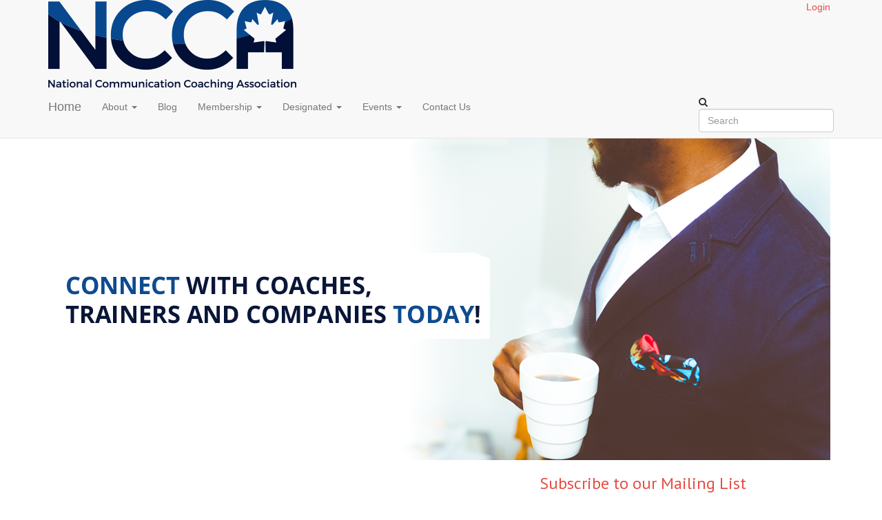

--- FILE ---
content_type: text/html; charset=UTF-8
request_url: https://nccacanada.org/
body_size: 3919
content:
<!DOCTYPE html>
<html>
  <head>
    <meta charset="utf-8">
    <meta name="viewport" content="width=device-width, initial-scale=1.0">
    <meta name="description" content="">
    <meta name="author" content="">
    
    <base href="https://nccacanada.org/"/>
    <link rel="shortcut icon" href="favicon.png">
    <title>National Communication Coaching Association - Home</title>
    <!-- Bootstrap -->
        <link href="/css/bootstrap.css" rel="stylesheet" media="screen">
    <!--<link rel="stylesheet" href="css/calendar.css" media="screen">-->
    <link href="/css/jquery.bxslider.css" rel="stylesheet" media="screen"/>
    <link href="/css/social-buttons-3.css" rel="stylesheet" media="screen"/>
    <link href="//netdna.bootstrapcdn.com/font-awesome/4.0.1/css/font-awesome.css" rel="stylesheet">
    
    <link href="custom.css" rel="stylesheet" media="screen">
    <link href='https://fonts.googleapis.com/css?family=PT+Sans' rel='stylesheet' type='text/css'>
    <link href='https://fonts.googleapis.com/css?family=Lato:100,300,400,700,900' rel='stylesheet' type='text/css'>
        <!-- HTML5 shim and Respond.js IE8 support of HTML5 elements and media queries -->
    <!--[if lt IE 9]>
      <script src="/js/html5shiv.js"></script>
      <script src="/js/respond.min.js"></script>
    <![endif]-->
    
  </head>
  <body class="home" id="imageonly">
  <div id="fb-root"></div>
<script>(function(d,s,id){var js,fjs=d.getElementsByTagName(s)[0];if(d.getElementById(id))return;js=d.createElement(s);js.id=id;js.src="//connect.facebook.net/en_GB/all.js#xfbml=1";fjs.parentNode.insertBefore(js,fjs);}(document,'script','facebook-jssdk'));</script>
  <!-- Wrap all page content here -->
    <div id="wrap">
<!-- Fixed navbar -->
      <nav class="navbar navbar-default navbar-fixed-top" role="navigation">
        <div class="container">
        <ul class="list-inline pull-right">
  <li class="first"><a href="membership/login.html" title="Login">Login</a></li>

</ul>
            
            <a href="https://nccacanada.org/"><img src="clientfiles/ncca/images/ncca.png" class="img-responsive"/></a>
            <div class="navbar-header">
                <button type="button" class="navbar-toggle" data-toggle="collapse" data-target=".navbar-collapse">
                  <span class="icon-bar"></span>
                  <span class="icon-bar"></span>
                  <span class="icon-bar"></span>
                </button>
            <a class="navbar-brand" href="https://nccacanada.org/">Home</a>
            </div><!-- end navbar-header -->
          <div class="collapse navbar-collapse">
              <ul class="nav navbar-nav">
  <li class="dropdown">
    <a class="dropdown-toggle" data-toggle="dropdown" href="#">About <b class="caret"></b></a>
    <ul class="dropdown-menu">
  <li><a href="about/">About NCCA</a></li>
<li><a href="about/ncca-for-you/">NCCA For You</a></li>

</ul>
    </li>
<li><a href="blog/">Blog</a></li>
<li class="dropdown">
    <a class="dropdown-toggle" data-toggle="dropdown" href="#">Membership <b class="caret"></b></a>
    <ul class="dropdown-menu">
  <li><a href="memberships/">Membership and Designation</a></li>
<li><a href="memberships/general-membership-for-individuals/">General Membership for Individuals</a></li>
<li><a href="memberships/professional-ncca-designation-for-individuals/">Professional NCCA Designation for Individuals</a></li>
<li><a href="memberships/professional-ncca-designation-for-organizations/">Professional NCCA Designation for Organizations</a></li>

</ul>
    </li>
<li class="dropdown">
    <a class="dropdown-toggle" data-toggle="dropdown" href="#">Designated <b class="caret"></b></a>
    <ul class="dropdown-menu">
  <li><a href="designated/designated-communication-coaches-in-canada/">Designated Coaches</a></li>
<li><a href="designated/designated-communication-coach-certification/">Designated Companies</a></li>

</ul>
    </li>
<li class="dropdown">
    <a class="dropdown-toggle" data-toggle="dropdown" href="#">Events <b class="caret"></b></a>
    <ul class="dropdown-menu">
  <li><a href="events/">NCCA Events</a></li>
<li><a href="events/calendar.html">Calendar</a></li>
<li><a href="events/gallery.html">Gallery</a></li>

</ul>
    </li>
<li class="last"><a href="contact.html">Contact Us</a></li>

</ul>
<form class="navbar-form navbar-right" role="search" action="search-results.html" method="get">
    <div class="form-group">
        <div class="searchbox">
            <div class="icon-search">
                <i class="fa fa-search"></i>
            </div>
            <input type="text" class="form-control" placeholder="Search" id="searchField" name="searchField">
        </div>
        <input type="hidden" name="id" value="110"/>
        <button type="submit" class="btn btn-default" style="display:none;">Submit</button>
    </div>
</form>
          </div><!-- end nav-collapse -->
        </div>
      </nav>

<!-- Headline: START -->
    <div class="container">
        <div class="row">
            <div class="col-lg-12 col-md-12 col-sm-12 col-xs-12">
                <ul class="bxslider imageonly full">
                    <li><a href="" target="_self"><img src="clientfiles/ncca/images/headline/NCCA-headlineEConnect.png" class="img-responsive"/></a></li>

<!--<li><a href="" target="_self"><img src="clientfiles/ncca/images/headline/NCCA-headlineEConnect.png" class="img-responsive" /></a></li>--><li><a href="" target="_self"><img src="clientfiles/ncca/images/headline/Headline.jpg" class="img-responsive"/></a></li>

<!--<li><a href="" target="_self"><img src="clientfiles/ncca/images/headline/Headline.jpg" class="img-responsive" /></a></li>--><li><a href="" target="_self"><img src="clientfiles/ncca/images/headline/NCCA-headlineCertified-female.png" class="img-responsive"/></a></li>

<!--<li><a href="" target="_self"><img src="clientfiles/ncca/images/headline/NCCA-headlineCertified-female.png" class="img-responsive" /></a></li>-->
                </ul>
            </div>
        </div><!-- end row -->
    </div><!-- end container -->
<!-- Headline: END -->
    <div class="container">
    
    <div class="row homepage">
        <div class="col-md-6 col-sm-12">
            <div class="videoWrapper">
<iframe width="560" height="315" src="https://www.youtube.com/embed/wNYl9Y-epLM?rel=0" frameborder="0" webkitallowfullscreen mozallowfullscreen allowfullscreen></iframe>
</div>
        </div>
        <div class="col-md-6 col-sm-12">
            <h3 class="text-center">Subscribe to our Mailing List</h3>
<form action="//nccacanada.us14.list-manage.com/subscribe/post?u=7ef9cf3f495d820ffb355b10d&amp;id=821a5ea79b" method="post" target="_blank">
    <div class="form-group">
        <label for="mce-FNAME">First Name</label>
        <input type="text" class="form-control" name="FNAME" id="mce-FNAME">
    </div>
    <div class="form-group">
        <label for="mce-LNAME">Last Name</label>
        <input type="text" class="form-control" name="LNAME" id="mce-LNAME">
    </div>
    <div class="form-group">
        <label for="mce-EMAIL">Email Address</label>
        <input type="email" class="form-control" required="required" name="EMAIL" id="mce-EMAIL">
    </div>
    <p><a title="View previous campaigns" href="http://us14.campaign-archive2.com/home/?u=7ef9cf3f495d820ffb355b10d&amp;id=821a5ea79b" target="_blank">View previous campaigns.</a></p>
    <button type="submit" class="btn btn-primary"><i class="fa fa-envelope-o"></i> Subscribe</button>

    <div style="position: absolute; left: -5000px;" aria-hidden="true"><input type="text" name="b_7ef9cf3f495d820ffb355b10d_821a5ea79b" tabindex="-1" value=""></div>

</form>
        </div>
    </div>
    
    <!-- CTA START -->
<div class="row cta">
    <div class="col-lg-4 col-md-4 col-sm-12 col-xs-12">
    <a href="about/ncca-for-you/"><img src="/assets/image-cache/NCCA-ctaLearn.efe96d70.png" class="img-responsive"/></a>
    <!--<img src="/assets/image-cache/NCCA-ctaLearn.efe96d70.png" class="img-responsive" />-->
    <h1><a href="about/ncca-for-you/">What can the NCCA do for you?</a></h1>
    <p>Learn how general interest members, Communication Coaches/Trainers as well as communication skills-oriented training companies benefit from NCCA membership!<br/><br/></p>
    <p class="hidden-md hidden-lg"><a href="about/ncca-for-you/" target="_self" class="btn btn-danger btn-sm">Learn More</a></p>
    <!--<p class="hidden-md hidden-lg"><a href="about/ncca-for-you/" target="_self" class="btn btn-danger btn-sm">Learn More</a></p>-->                    
</div><div class="col-lg-4 col-md-4 col-sm-12 col-xs-12">
    <a href="events/"><img src="/assets/image-cache/NCCA-ctaEvents.efe96d70.png" class="img-responsive"/></a>
    <!--<img src="/assets/image-cache/NCCA-ctaEvents.efe96d70.png" class="img-responsive" />-->
    <h1><a href="events/">Events </a></h1>
    <p>Here is where you will find information on past and upcoming NCCA events for professional development and networking opportunities.  Check out our photo gallery and calendar. </p>
    <p class="hidden-md hidden-lg"><a href="events/" target="_self" class="btn btn-danger btn-sm">Learn More</a></p>
    <!--<p class="hidden-md hidden-lg"><a href="events/" target="_self" class="btn btn-danger btn-sm">Learn More</a></p>-->                    
</div><div class="col-lg-4 col-md-4 col-sm-12 col-xs-12">
    <a href="memberships/"><img src="/assets/image-cache/NCCA-ctaJoinNow.efe96d70.png" class="img-responsive"/></a>
    <!--<img src="/assets/image-cache/NCCA-ctaJoinNow.efe96d70.png" class="img-responsive" />-->
    <h1><a href="memberships/">Membership & Designation</a></h1>
    <p>The NCCA offers three options to get involved and get recognized: General Membership for Individuals, Professional NCCA Designation for Individuals and Professional NCCA Designation for Organizations.  Explore this page to learn more.</p>
<p> </p>
    <p class="hidden-md hidden-lg"><a href="memberships/" target="_self" class="btn btn-danger btn-sm">Learn More</a></p>
    <!--<p class="hidden-md hidden-lg"><a href="memberships/" target="_self" class="btn btn-danger btn-sm">Learn More</a></p>-->                    
</div>
</div>
<div class="row cta">
    <div class="col-lg-4 col-md-4 col-sm-12 col-xs-12">
    <p class="hidden-sm hidden-xs"><a href="about/ncca-for-you/" target="_self" class="btn btn-danger btn-sm cta">Learn More</a></p>
</div><div class="col-lg-4 col-md-4 col-sm-12 col-xs-12">
    <p class="hidden-sm hidden-xs"><a href="events/" target="_self" class="btn btn-danger btn-sm cta">Learn More</a></p>
</div><div class="col-lg-4 col-md-4 col-sm-12 col-xs-12">
    <p class="hidden-sm hidden-xs"><a href="memberships/" target="_self" class="btn btn-danger btn-sm cta">Learn More</a></p>
</div>
</div>
<!-- CTA END -->
    </div><!-- end container -->  
    </div><!-- end wrap -->    
    <div id="footer">
      <div class="container">
        
<div class="col-lg-4 col-md-4 col-sm-12 col-xs-12">


    <h2>About Us</h2>
    <p>NCCA Canada is a nationally registered non-profit organization that acts as a home for communication skills coaches, trainers and enthusiasts, providing professional development, networking and designation opportunities for its members.  NCCA also provides communication coach/trainer and training company designation standards, peer review and official designation lists, used for professional credentialing. The primary mission of NCCA is to contribute to the growth of personal and professional communication skills, both here and abroad.</p>
</div>
        
<div class="col-lg-4 col-md-4 col-sm-12 col-xs-12">


    <h2>Social Media</h2>
    <p>
    <a class="btn btn-facebook" href="https://www.facebook.com/NCCACanada " target="_blank"><i class="fa fa-facebook fa-2x"></i></a>
    <a class="btn btn-twitter" href="https://twitter.com/NCCACanada" target="_blank"><i class="fa fa-twitter fa-2x"></i></a>
    <a class="btn btn-linkedin" href="https://www.linkedin.com/company/ncca-canada" target="_blank"><i class="fa fa-linkedin fa-2x"></i></a>
    
    
    
    
    </p>
    <div class="fb-like" data-href="" data-width="200" data-height="200" data-colorscheme="dark" data-layout="standard" data-action="like" data-show-faces="false" data-send="false"></div>
    
</div>
        
        
<div class="col-lg-4 col-md-4 col-sm-12 col-xs-12">


    <h2>Contact Us</h2>
    <p>
    <strong>National Communication Coaching Association</strong><br>
    915 Alness Street<br>
    Toronto 
    ON,
    M3J 2J1<br>
    Phone: 647-478-8612<br>
    
    <a href="m&#97;i&#108;&#116;&#x6f;&#x3a;&#x69;&#x6e;&#102;&#111;&#x40;&#x6e;&#99;c&#97;c&#97;&#110;&#x61;d&#x61;&#x2e;or&#103;">&#x69;&#x6e;&#102;&#111;@&#110;&#99;&#x63;&#x61;&#x63;&#97;&#x6e;&#97;&#100;&#x61;&#x2e;o&#114;&#103;</a>
    </p>
</div>
        
        
        <div class="clearfix visible-lg visible-md visible-sm visible-xs"></div>
<div class="col-lg-12 col-md-12 col-sm-12 col-xs-12">
    <p class="text-center">
        &copy; 2025 <strong>National Communication Coaching Association</strong> 
        <span class="footernav">&nbsp;|&nbsp;<a href="about/" title="About Us" class="first">About</a>
&nbsp;|&nbsp;<a href="blog/" title="Blog">Blog</a>
&nbsp;|&nbsp;<a href="memberships/" title="Membership">Membership</a>
&nbsp;|&nbsp;<a href="designated/" title="Designated">Designated</a>
&nbsp;|&nbsp;<a href="events/" title="Events">Events</a>
&nbsp;|&nbsp;<a href="contact.html" title="Contact" class="last">Contact Us</a>
</span>
    </p>
    <p class="text-center">Produced by <a href="http://itristanmedia.com" target="_blank">iTristan Media Group</a> and the Startup Portal Web Engine</p>
</div>
      </div>      
    </div>
    <!-- jQuery (necessary for Bootstrap's JavaScript plugins) -->
    <script src="https://code.jquery.com/jquery.js"></script>
    <!-- Include all compiled plugins (below), or include individual files as needed -->
    <script src="/js/bootstrap.min.js"></script>
    <script src="/js/jquery.bxslider.min.js"></script>
    <script type="text/javascript">$(document).ready(function(){$('.bxslider').bxSlider({auto:true,autoHover:true,pager:true,pause:5000});});</script>
    
    
  </body>
</html>

--- FILE ---
content_type: text/css
request_url: https://nccacanada.org/css/social-buttons-3.css
body_size: 2479
content:
/*!
 * Social Buttons for Twitter Bootstrap v1.0.0
 *
 * Copyright 2013 Adam Neumann
 * Licensed under the Apache License v2.0
 * http://www.apache.org/licenses/LICENSE-2.0
 */

.btn-facebook {
  color: #ffffff;
  background-color: #133783;
  border-color: #133783;
}

.btn-facebook:hover,
.btn-facebook:focus,
.btn-facebook:active,
.btn-facebook.active,
.open .dropdown-toggle.btn-facebook {
  color: #ffffff;
  background-color: #0e285f;
  border-color: #0b214e;
}

.btn-facebook:active,
.btn-facebook.active,
.open .dropdown-toggle.btn-facebook {
  background-image: none;
}

.btn-facebook.disabled,
.btn-facebook[disabled],
fieldset[disabled] .btn-facebook,
.btn-facebook.disabled:hover,
.btn-facebook[disabled]:hover,
fieldset[disabled] .btn-facebook:hover,
.btn-facebook.disabled:focus,
.btn-facebook[disabled]:focus,
fieldset[disabled] .btn-facebook:focus,
.btn-facebook.disabled:active,
.btn-facebook[disabled]:active,
fieldset[disabled] .btn-facebook:active,
.btn-facebook.disabled.active,
.btn-facebook[disabled].active,
fieldset[disabled] .btn-facebook.active {
  background-color: #133783;
  border-color: #133783;
}

.btn-twitter {
  color: #ffffff;
  background-color: #2daddc;
  border-color: #0271bf;
}

.btn-twitter:hover,
.btn-twitter:focus,
.btn-twitter:active,
.btn-twitter.active,
.open .dropdown-toggle.btn-twitter {
  color: #ffffff;
  background-color: #2095c0;
  border-color: #014d82;
}

.btn-twitter:active,
.btn-twitter.active,
.open .dropdown-toggle.btn-twitter {
  background-image: none;
}

.btn-twitter.disabled,
.btn-twitter[disabled],
fieldset[disabled] .btn-twitter,
.btn-twitter.disabled:hover,
.btn-twitter[disabled]:hover,
fieldset[disabled] .btn-twitter:hover,
.btn-twitter.disabled:focus,
.btn-twitter[disabled]:focus,
fieldset[disabled] .btn-twitter:focus,
.btn-twitter.disabled:active,
.btn-twitter[disabled]:active,
fieldset[disabled] .btn-twitter:active,
.btn-twitter.disabled.active,
.btn-twitter[disabled].active,
fieldset[disabled] .btn-twitter.active {
  background-color: #2daddc;
  border-color: #0271bf;
}

.btn-github {
  color: #000000;
  background-color: #fafafa;
  border-color: #cccccc;
}

.btn-github:hover,
.btn-github:focus,
.btn-github:active,
.btn-github.active,
.open .dropdown-toggle.btn-github {
  color: #000000;
  background-color: #e6e6e6;
  border-color: #adadad;
}

.btn-github:active,
.btn-github.active,
.open .dropdown-toggle.btn-github {
  background-image: none;
}

.btn-github.disabled,
.btn-github[disabled],
fieldset[disabled] .btn-github,
.btn-github.disabled:hover,
.btn-github[disabled]:hover,
fieldset[disabled] .btn-github:hover,
.btn-github.disabled:focus,
.btn-github[disabled]:focus,
fieldset[disabled] .btn-github:focus,
.btn-github.disabled:active,
.btn-github[disabled]:active,
fieldset[disabled] .btn-github:active,
.btn-github.disabled.active,
.btn-github[disabled].active,
fieldset[disabled] .btn-github.active {
  background-color: #fafafa;
  border-color: #cccccc;
}

.btn-pinterest {
  color: #ffffff;
  background-color: #d62229;
  border-color: #ab171e;
}

.btn-pinterest:hover,
.btn-pinterest:focus,
.btn-pinterest:active,
.btn-pinterest.active,
.open .dropdown-toggle.btn-pinterest {
  color: #ffffff;
  background-color: #b31c22;
  border-color: #751015;
}

.btn-pinterest:active,
.btn-pinterest.active,
.open .dropdown-toggle.btn-pinterest {
  background-image: none;
}

.btn-pinterest.disabled,
.btn-pinterest[disabled],
fieldset[disabled] .btn-pinterest,
.btn-pinterest.disabled:hover,
.btn-pinterest[disabled]:hover,
fieldset[disabled] .btn-pinterest:hover,
.btn-pinterest.disabled:focus,
.btn-pinterest[disabled]:focus,
fieldset[disabled] .btn-pinterest:focus,
.btn-pinterest.disabled:active,
.btn-pinterest[disabled]:active,
fieldset[disabled] .btn-pinterest:active,
.btn-pinterest.disabled.active,
.btn-pinterest[disabled].active,
fieldset[disabled] .btn-pinterest.active {
  background-color: #d62229;
  border-color: #ab171e;
}

.btn-linkedin {
  color: #ffffff;
  background-color: #73b8db;
  border-color: #4393bb;
}

.btn-linkedin:hover,
.btn-linkedin:focus,
.btn-linkedin:active,
.btn-linkedin.active,
.open .dropdown-toggle.btn-linkedin {
  color: #ffffff;
  background-color: #53a8d3;
  border-color: #33708e;
}

.btn-linkedin:active,
.btn-linkedin.active,
.open .dropdown-toggle.btn-linkedin {
  background-image: none;
}

.btn-linkedin.disabled,
.btn-linkedin[disabled],
fieldset[disabled] .btn-linkedin,
.btn-linkedin.disabled:hover,
.btn-linkedin[disabled]:hover,
fieldset[disabled] .btn-linkedin:hover,
.btn-linkedin.disabled:focus,
.btn-linkedin[disabled]:focus,
fieldset[disabled] .btn-linkedin:focus,
.btn-linkedin.disabled:active,
.btn-linkedin[disabled]:active,
fieldset[disabled] .btn-linkedin:active,
.btn-linkedin.disabled.active,
.btn-linkedin[disabled].active,
fieldset[disabled] .btn-linkedin.active {
  background-color: #73b8db;
  border-color: #4393bb;
}

.btn-google-plus {
  color: #ffffff;
  background-color: #dd4b39;
  border-color: #c53727;
}

.btn-google-plus:hover,
.btn-google-plus:focus,
.btn-google-plus:active,
.btn-google-plus.active,
.open .dropdown-toggle.btn-google-plus {
  color: #ffffff;
  background-color: #ca3523;
  border-color: #92291d;
}

.btn-google-plus:active,
.btn-google-plus.active,
.open .dropdown-toggle.btn-google-plus {
  background-image: none;
}

.btn-google-plus.disabled,
.btn-google-plus[disabled],
fieldset[disabled] .btn-google-plus,
.btn-google-plus.disabled:hover,
.btn-google-plus[disabled]:hover,
fieldset[disabled] .btn-google-plus:hover,
.btn-google-plus.disabled:focus,
.btn-google-plus[disabled]:focus,
fieldset[disabled] .btn-google-plus:focus,
.btn-google-plus.disabled:active,
.btn-google-plus[disabled]:active,
fieldset[disabled] .btn-google-plus:active,
.btn-google-plus.disabled.active,
.btn-google-plus[disabled].active,
fieldset[disabled] .btn-google-plus.active {
  background-color: #dd4b39;
  border-color: #c53727;
}

.btn-instagram {
  color: #ffffff;
  background-color: #6f97b6;
  border-color: #3f729b;
}

.btn-instagram:hover,
.btn-instagram:focus,
.btn-instagram:active,
.btn-instagram.active,
.open .dropdown-toggle.btn-instagram {
  color: #ffffff;
  background-color: #5583a7;
  border-color: #2d526f;
}

.btn-instagram:active,
.btn-instagram.active,
.open .dropdown-toggle.btn-instagram {
  background-image: none;
}

.btn-instagram.disabled,
.btn-instagram[disabled],
fieldset[disabled] .btn-instagram,
.btn-instagram.disabled:hover,
.btn-instagram[disabled]:hover,
fieldset[disabled] .btn-instagram:hover,
.btn-instagram.disabled:focus,
.btn-instagram[disabled]:focus,
fieldset[disabled] .btn-instagram:focus,
.btn-instagram.disabled:active,
.btn-instagram[disabled]:active,
fieldset[disabled] .btn-instagram:active,
.btn-instagram.disabled.active,
.btn-instagram[disabled].active,
fieldset[disabled] .btn-instagram.active {
  background-color: #6f97b6;
  border-color: #3f729b;
}

.btn-dropbox {
  color: #ffffff;
  background-color: #37a3eb;
  border-color: #2181cf;
}

.btn-dropbox:hover,
.btn-dropbox:focus,
.btn-dropbox:active,
.btn-dropbox.active,
.open .dropdown-toggle.btn-dropbox {
  color: #ffffff;
  background-color: #1791e3;
  border-color: #19609a;
}

.btn-dropbox:active,
.btn-dropbox.active,
.open .dropdown-toggle.btn-dropbox {
  background-image: none;
}

.btn-dropbox.disabled,
.btn-dropbox[disabled],
fieldset[disabled] .btn-dropbox,
.btn-dropbox.disabled:hover,
.btn-dropbox[disabled]:hover,
fieldset[disabled] .btn-dropbox:hover,
.btn-dropbox.disabled:focus,
.btn-dropbox[disabled]:focus,
fieldset[disabled] .btn-dropbox:focus,
.btn-dropbox.disabled:active,
.btn-dropbox[disabled]:active,
fieldset[disabled] .btn-dropbox:active,
.btn-dropbox.disabled.active,
.btn-dropbox[disabled].active,
fieldset[disabled] .btn-dropbox.active {
  background-color: #37a3eb;
  border-color: #2181cf;
}

.btn-bitbucket {
  color: #ffffff;
  background-color: #2d5f9c;
  border-color: #205081;
}

.btn-bitbucket:hover,
.btn-bitbucket:focus,
.btn-bitbucket:active,
.btn-bitbucket.active,
.open .dropdown-toggle.btn-bitbucket {
  color: #ffffff;
  background-color: #244c7c;
  border-color: #143250;
}

.btn-bitbucket:active,
.btn-bitbucket.active,
.open .dropdown-toggle.btn-bitbucket {
  background-image: none;
}

.btn-bitbucket.disabled,
.btn-bitbucket[disabled],
fieldset[disabled] .btn-bitbucket,
.btn-bitbucket.disabled:hover,
.btn-bitbucket[disabled]:hover,
fieldset[disabled] .btn-bitbucket:hover,
.btn-bitbucket.disabled:focus,
.btn-bitbucket[disabled]:focus,
fieldset[disabled] .btn-bitbucket:focus,
.btn-bitbucket.disabled:active,
.btn-bitbucket[disabled]:active,
fieldset[disabled] .btn-bitbucket:active,
.btn-bitbucket.disabled.active,
.btn-bitbucket[disabled].active,
fieldset[disabled] .btn-bitbucket.active {
  background-color: #2d5f9c;
  border-color: #205081;
}

.btn-dribbble {
  color: #ffffff;
  background-color: #ea4c89;
  border-color: #cb396f;
}

.btn-dribbble:hover,
.btn-dribbble:focus,
.btn-dribbble:active,
.btn-dribbble.active,
.open .dropdown-toggle.btn-dribbble {
  color: #ffffff;
  background-color: #e62771;
  border-color: #9d2954;
}

.btn-dribbble:active,
.btn-dribbble.active,
.open .dropdown-toggle.btn-dribbble {
  background-image: none;
}

.btn-dribbble.disabled,
.btn-dribbble[disabled],
fieldset[disabled] .btn-dribbble,
.btn-dribbble.disabled:hover,
.btn-dribbble[disabled]:hover,
fieldset[disabled] .btn-dribbble:hover,
.btn-dribbble.disabled:focus,
.btn-dribbble[disabled]:focus,
fieldset[disabled] .btn-dribbble:focus,
.btn-dribbble.disabled:active,
.btn-dribbble[disabled]:active,
fieldset[disabled] .btn-dribbble:active,
.btn-dribbble.disabled.active,
.btn-dribbble[disabled].active,
fieldset[disabled] .btn-dribbble.active {
  background-color: #ea4c89;
  border-color: #cb396f;
}

.btn-flickr {
  color: #ffffff;
  background-color: #f051a5;
  border-color: #ff0084;
}

.btn-flickr:hover,
.btn-flickr:focus,
.btn-flickr:active,
.btn-flickr.active,
.open .dropdown-toggle.btn-flickr {
  color: #ffffff;
  background-color: #ed2b92;
  border-color: #c20064;
}

.btn-flickr:active,
.btn-flickr.active,
.open .dropdown-toggle.btn-flickr {
  background-image: none;
}

.btn-flickr.disabled,
.btn-flickr[disabled],
fieldset[disabled] .btn-flickr,
.btn-flickr.disabled:hover,
.btn-flickr[disabled]:hover,
fieldset[disabled] .btn-flickr:hover,
.btn-flickr.disabled:focus,
.btn-flickr[disabled]:focus,
fieldset[disabled] .btn-flickr:focus,
.btn-flickr.disabled:active,
.btn-flickr[disabled]:active,
fieldset[disabled] .btn-flickr:active,
.btn-flickr.disabled.active,
.btn-flickr[disabled].active,
fieldset[disabled] .btn-flickr.active {
  background-color: #f051a5;
  border-color: #ff0084;
}

.btn-foursquare {
  color: #ffffff;
  background-color: #0cbadf;
  border-color: #0072b1;
}

.btn-foursquare:hover,
.btn-foursquare:focus,
.btn-foursquare:active,
.btn-foursquare.active,
.open .dropdown-toggle.btn-foursquare {
  color: #ffffff;
  background-color: #0a9ab8;
  border-color: #004b74;
}

.btn-foursquare:active,
.btn-foursquare.active,
.open .dropdown-toggle.btn-foursquare {
  background-image: none;
}

.btn-foursquare.disabled,
.btn-foursquare[disabled],
fieldset[disabled] .btn-foursquare,
.btn-foursquare.disabled:hover,
.btn-foursquare[disabled]:hover,
fieldset[disabled] .btn-foursquare:hover,
.btn-foursquare.disabled:focus,
.btn-foursquare[disabled]:focus,
fieldset[disabled] .btn-foursquare:focus,
.btn-foursquare.disabled:active,
.btn-foursquare[disabled]:active,
fieldset[disabled] .btn-foursquare:active,
.btn-foursquare.disabled.active,
.btn-foursquare[disabled].active,
fieldset[disabled] .btn-foursquare.active {
  background-color: #0cbadf;
  border-color: #0072b1;
}

.btn-renren {
  color: #ffffff;
  background-color: #397cb6;
  border-color: #33669a;
}

.btn-renren:hover,
.btn-renren:focus,
.btn-renren:active,
.btn-renren.active,
.open .dropdown-toggle.btn-renren {
  color: #ffffff;
  background-color: #2f6797;
  border-color: #24486c;
}

.btn-renren:active,
.btn-renren.active,
.open .dropdown-toggle.btn-renren {
  background-image: none;
}

.btn-renren.disabled,
.btn-renren[disabled],
fieldset[disabled] .btn-renren,
.btn-renren.disabled:hover,
.btn-renren[disabled]:hover,
fieldset[disabled] .btn-renren:hover,
.btn-renren.disabled:focus,
.btn-renren[disabled]:focus,
fieldset[disabled] .btn-renren:focus,
.btn-renren.disabled:active,
.btn-renren[disabled]:active,
fieldset[disabled] .btn-renren:active,
.btn-renren.disabled.active,
.btn-renren[disabled].active,
fieldset[disabled] .btn-renren.active {
  background-color: #397cb6;
  border-color: #33669a;
}

.btn-skype {
  color: #ffffff;
  background-color: #70c3e2;
  border-color: #00aff0;
}

.btn-skype:hover,
.btn-skype:focus,
.btn-skype:active,
.btn-skype.active,
.open .dropdown-toggle.btn-skype {
  color: #ffffff;
  background-color: #4eb5db;
  border-color: #0082b3;
}

.btn-skype:active,
.btn-skype.active,
.open .dropdown-toggle.btn-skype {
  background-image: none;
}

.btn-skype.disabled,
.btn-skype[disabled],
fieldset[disabled] .btn-skype,
.btn-skype.disabled:hover,
.btn-skype[disabled]:hover,
fieldset[disabled] .btn-skype:hover,
.btn-skype.disabled:focus,
.btn-skype[disabled]:focus,
fieldset[disabled] .btn-skype:focus,
.btn-skype.disabled:active,
.btn-skype[disabled]:active,
fieldset[disabled] .btn-skype:active,
.btn-skype.disabled.active,
.btn-skype[disabled].active,
fieldset[disabled] .btn-skype.active {
  background-color: #70c3e2;
  border-color: #00aff0;
}

.btn-stackexchange {
  color: #ffffff;
  background-color: #5184c1;
  border-color: #185397;
}

.btn-stackexchange:hover,
.btn-stackexchange:focus,
.btn-stackexchange:active,
.btn-stackexchange.active,
.open .dropdown-toggle.btn-stackexchange {
  color: #ffffff;
  background-color: #3d70ac;
  border-color: #103662;
}

.btn-stackexchange:active,
.btn-stackexchange.active,
.open .dropdown-toggle.btn-stackexchange {
  background-image: none;
}

.btn-stackexchange.disabled,
.btn-stackexchange[disabled],
fieldset[disabled] .btn-stackexchange,
.btn-stackexchange.disabled:hover,
.btn-stackexchange[disabled]:hover,
fieldset[disabled] .btn-stackexchange:hover,
.btn-stackexchange.disabled:focus,
.btn-stackexchange[disabled]:focus,
fieldset[disabled] .btn-stackexchange:focus,
.btn-stackexchange.disabled:active,
.btn-stackexchange[disabled]:active,
fieldset[disabled] .btn-stackexchange:active,
.btn-stackexchange.disabled.active,
.btn-stackexchange[disabled].active,
fieldset[disabled] .btn-stackexchange.active {
  background-color: #5184c1;
  border-color: #185397;
}

.btn-trello {
  color: #ffffff;
  background-color: #569cc4;
  border-color: #27709b;
}

.btn-trello:hover,
.btn-trello:focus,
.btn-trello:active,
.btn-trello.active,
.open .dropdown-toggle.btn-trello {
  color: #ffffff;
  background-color: #3e88b3;
  border-color: #1b4d6a;
}

.btn-trello:active,
.btn-trello.active,
.open .dropdown-toggle.btn-trello {
  background-image: none;
}

.btn-trello.disabled,
.btn-trello[disabled],
fieldset[disabled] .btn-trello,
.btn-trello.disabled:hover,
.btn-trello[disabled]:hover,
fieldset[disabled] .btn-trello:hover,
.btn-trello.disabled:focus,
.btn-trello[disabled]:focus,
fieldset[disabled] .btn-trello:focus,
.btn-trello.disabled:active,
.btn-trello[disabled]:active,
fieldset[disabled] .btn-trello:active,
.btn-trello.disabled.active,
.btn-trello[disabled].active,
fieldset[disabled] .btn-trello.active {
  background-color: #569cc4;
  border-color: #27709b;
}

.btn-tumblr {
  color: #ffffff;
  background-color: #3a5976;
  border-color: #2a4763;
}

.btn-tumblr:hover,
.btn-tumblr:focus,
.btn-tumblr:active,
.btn-tumblr.active,
.open .dropdown-toggle.btn-tumblr {
  color: #ffffff;
  background-color: #2d445b;
  border-color: #182838;
}

.btn-tumblr:active,
.btn-tumblr.active,
.open .dropdown-toggle.btn-tumblr {
  background-image: none;
}

.btn-tumblr.disabled,
.btn-tumblr[disabled],
fieldset[disabled] .btn-tumblr,
.btn-tumblr.disabled:hover,
.btn-tumblr[disabled]:hover,
fieldset[disabled] .btn-tumblr:hover,
.btn-tumblr.disabled:focus,
.btn-tumblr[disabled]:focus,
fieldset[disabled] .btn-tumblr:focus,
.btn-tumblr.disabled:active,
.btn-tumblr[disabled]:active,
fieldset[disabled] .btn-tumblr:active,
.btn-tumblr.disabled.active,
.btn-tumblr[disabled].active,
fieldset[disabled] .btn-tumblr.active {
  background-color: #3a5976;
  border-color: #2a4763;
}

.btn-vk {
  color: #ffffff;
  background-color: #5a7fa6;
  border-color: #426187;
}

.btn-vk:hover,
.btn-vk:focus,
.btn-vk:active,
.btn-vk.active,
.open .dropdown-toggle.btn-vk {
  color: #ffffff;
  background-color: #4b6b8c;
  border-color: #2e435e;
}

.btn-vk:active,
.btn-vk.active,
.open .dropdown-toggle.btn-vk {
  background-image: none;
}

.btn-vk.disabled,
.btn-vk[disabled],
fieldset[disabled] .btn-vk,
.btn-vk.disabled:hover,
.btn-vk[disabled]:hover,
fieldset[disabled] .btn-vk:hover,
.btn-vk.disabled:focus,
.btn-vk[disabled]:focus,
fieldset[disabled] .btn-vk:focus,
.btn-vk.disabled:active,
.btn-vk[disabled]:active,
fieldset[disabled] .btn-vk:active,
.btn-vk.disabled.active,
.btn-vk[disabled].active,
fieldset[disabled] .btn-vk.active {
  background-color: #5a7fa6;
  border-color: #426187;
}

.btn-weibo {
  color: #ffffff;
  background-color: #f85959;
  border-color: #e64141;
}

.btn-weibo:hover,
.btn-weibo:focus,
.btn-weibo:active,
.btn-weibo.active,
.open .dropdown-toggle.btn-weibo {
  color: #ffffff;
  background-color: #f63232;
  border-color: #cf1b1b;
}

.btn-weibo:active,
.btn-weibo.active,
.open .dropdown-toggle.btn-weibo {
  background-image: none;
}

.btn-weibo.disabled,
.btn-weibo[disabled],
fieldset[disabled] .btn-weibo,
.btn-weibo.disabled:hover,
.btn-weibo[disabled]:hover,
fieldset[disabled] .btn-weibo:hover,
.btn-weibo.disabled:focus,
.btn-weibo[disabled]:focus,
fieldset[disabled] .btn-weibo:focus,
.btn-weibo.disabled:active,
.btn-weibo[disabled]:active,
fieldset[disabled] .btn-weibo:active,
.btn-weibo.disabled.active,
.btn-weibo[disabled].active,
fieldset[disabled] .btn-weibo.active {
  background-color: #f85959;
  border-color: #e64141;
}

.btn-xing {
  color: #ffffff;
  background-color: #1f6768;
  border-color: #074c4d;
}

.btn-xing:hover,
.btn-xing:focus,
.btn-xing:active,
.btn-xing.active,
.open .dropdown-toggle.btn-xing {
  color: #ffffff;
  background-color: #164849;
  border-color: #021515;
}

.btn-xing:active,
.btn-xing.active,
.open .dropdown-toggle.btn-xing {
  background-image: none;
}

.btn-xing.disabled,
.btn-xing[disabled],
fieldset[disabled] .btn-xing,
.btn-xing.disabled:hover,
.btn-xing[disabled]:hover,
fieldset[disabled] .btn-xing:hover,
.btn-xing.disabled:focus,
.btn-xing[disabled]:focus,
fieldset[disabled] .btn-xing:focus,
.btn-xing.disabled:active,
.btn-xing[disabled]:active,
fieldset[disabled] .btn-xing:active,
.btn-xing.disabled.active,
.btn-xing[disabled].active,
fieldset[disabled] .btn-xing.active {
  background-color: #1f6768;
  border-color: #074c4d;
}

.btn-youtube {
  color: #ffffff;
  background-color: #cd332d;
  border-color: #6e0610;
}

.btn-youtube:hover,
.btn-youtube:focus,
.btn-youtube:active,
.btn-youtube.active,
.open .dropdown-toggle.btn-youtube {
  color: #ffffff;
  background-color: #ac2b26;
  border-color: #340308;
}

.btn-youtube:active,
.btn-youtube.active,
.open .dropdown-toggle.btn-youtube {
  background-image: none;
}

.btn-youtube.disabled,
.btn-youtube[disabled],
fieldset[disabled] .btn-youtube,
.btn-youtube.disabled:hover,
.btn-youtube[disabled]:hover,
fieldset[disabled] .btn-youtube:hover,
.btn-youtube.disabled:focus,
.btn-youtube[disabled]:focus,
fieldset[disabled] .btn-youtube:focus,
.btn-youtube.disabled:active,
.btn-youtube[disabled]:active,
fieldset[disabled] .btn-youtube:active,
.btn-youtube.disabled.active,
.btn-youtube[disabled].active,
fieldset[disabled] .btn-youtube.active {
  background-color: #cd332d;
  border-color: #6e0610;
}

--- FILE ---
content_type: text/css
request_url: https://nccacanada.org/custom.css
body_size: 447
content:
/* Sticky footer styles
-------------------------------------------------- */

html,
body {
  height: 100%;
  /* The html and body elements cannot have any padding or margin. */
}

/* Wrapper for page content to push down footer */
#wrap {
  min-height: 100%;
  height: auto !important;
  height: 100%;
  /* Negative indent footer by its height */
  margin: 0 auto -100px;
  /* Pad bottom by footer height */
  padding: 0 0 100px;
}

/* Footer */

/* Set the fixed height of the footer here */
#footer {
  height: 100px;
  border-top:1px solid #000;
}

/* Custom Resets */

h1, h2, h3, h4, h5, h6, table, tr, td, p {
  font-family: 'PT Sans', "Helvetica Neue", Helvetica, Arial, sans-serif !important;
}

h1, h2, h3, h4, h5, h6 {
   color:#e44e43; 
}

a, a:visited {
    color:#e44e43;	
}

a:hover {
	color:#fff;	
}
#wrap{
    margin-top:200px;
}